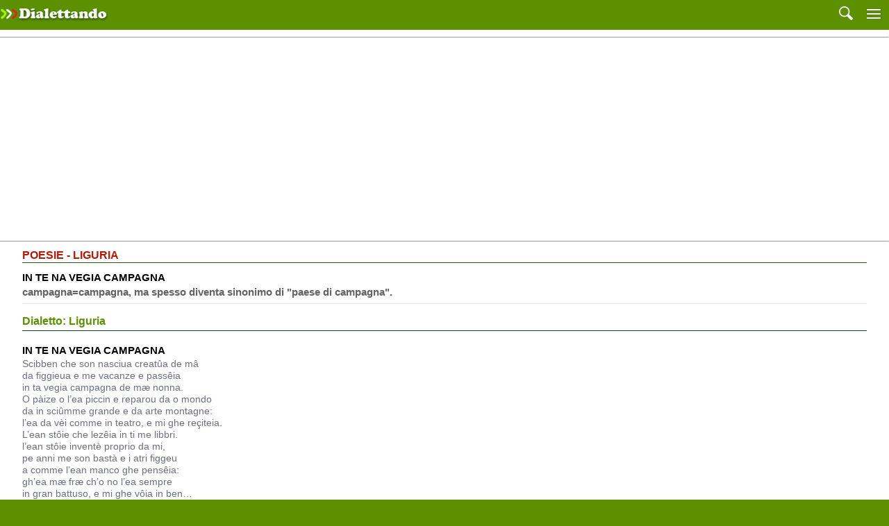

--- FILE ---
content_type: text/html; charset=iso-8859-1
request_url: https://m.dialettando.com/poesie-racconti/detail/?id=7053
body_size: 7036
content:
<!DOCTYPE html PUBLIC "-//W3C//DTD XHTML 1.0 Strict//EN"
         "http://www.w3.org/TR/xhtml1/DTD/xhtml1-strict.dtd">
<html xmlns="http://www.w3.org/1999/xhtml">

<head>
<title>In te na vegia campagna - Dialettando.com</title>
<meta name="description" CONTENT="" />
<link rel="canonical" href="http://www.dialettando.com/regioni/pages/detail.lasso?id=7053" />	
<meta name="viewport" content="width=device-width, user-scalable=yes, initial-scale=1.0,minimum-scale=0.25, maximum-scale=2.5">
<link rel="stylesheet" href="/css/stili.css" type="text/css" />



<!-- Google tag (gtag.js) -->
<script async src="https://www.googletagmanager.com/gtag/js?id=G-BGPK5K83DN"></script>
<script>
  window.dataLayer = window.dataLayer || [];
  function gtag(){dataLayer.push(arguments);}
  gtag('js', new Date());

  gtag('config', 'G-BGPK5K83DN');
</script>
  


<script async src="//pagead2.googlesyndication.com/pagead/js/adsbygoogle.js"></script>
<script>
     (adsbygoogle = window.adsbygoogle || []).push({
          google_ad_client: "ca-pub-8321898425672450",
          enable_page_level_ads: true
     });
</script>


</head>
<body>


<div id="container">

<div id="header">
 
 <div class="testata_sx"> 
 <a href="/"><img src="/immagini/logo.jpg" alt="Logo"  height="38" hspace="0" vspace="0" border="0" /></a>
   </div> 
   
   
   <div class="testata_dx"> 
   <a href="/cerca/"><img src="/immagini/cerca.jpg" hspace="0" vspace="0"></a>
   <a href="/menu/"><img src="/immagini/menu.jpg" hspace="0" vspace="0"></a>
   

   
 </div> 

</div><!-- chiusura header  -->


<div class="content"> 


<div class="banner_center"> 
<hr size=1><script async src="//pagead2.googlesyndication.com/pagead/js/adsbygoogle.js"></script>
<!-- m_dialettando_resp_new -->
<ins class="adsbygoogle"
     style="display:block"
     data-ad-client="ca-pub-8321898425672450"
     data-ad-slot="2301317481"
     data-ad-format="auto"
     data-full-width-responsive="true"></ins>
<script>
(adsbygoogle = window.adsbygoogle || []).push({});
</script><hr size=1>
</div>

<div class="pagine_titoli">
POESIE - LIGURIA
</div>






<div class="pagine_sommario">
<span style="text-transform: uppercase; color:#000000; font-size: 15px; line-height: 22px; font-family: Helvetica, arial, sans-serif; font-weight: bold;">In te na vegia campagna</span>
<br />
campagna=campagna, ma spesso diventa sinonimo di &quot;paese di campagna&quot;.<br />

</div>


<div class="pagine_text">

<div class="pagine_text_titolini_verdi">Dialetto: Liguria</div>
<br />
<span style="text-transform: uppercase; color:#000000; font-size: 15px; line-height: 22px; font-family: Helvetica, arial, sans-serif; font-weight: bold;">In te na vegia campagna</span><br />
Scibben che son nasciua creat&#251;a de m&#226;<br />da figgieua e me vacanze e pass&#234;ia<br />in ta vegia campagna de m&#230; nonna.<br />O p&#224;ize o l’ea piccin e reparou da o mondo<br />da in sci&#251;mme grande e da arte montagne:<br />l’ea da v&#232;i comme in teatro, e mi ghe re&#231;iteia.<br />L’ean st&#244;ie che lez&#234;ia in ti me libbri.<br />l’ean st&#244;ie invent&#232; proprio da mi,<br />pe anni me son bast&#224; e i atri figgeu<br />a comme l’ean manco ghe pens&#234;ia:<br />gh’ea m&#230; fr&#230; ch’o no l’ea sempre<br />in gran battuso, e mi ghe v&#244;ia in ben…<br />Poi, m&#230; mo&#230; a m’a portou, in b&#235;llo giorno, <br />(in po’ pe’forza, ma curiosa) <br />a conosce i ci&#249; zueni di zueni du paise.<br />E l’ean simpatici, pronti a ciacciar&#226;, <br />a ascolt&#226; da muxica, a cant&#226;,<br />m’an insegnou a ball&#226; t&#251;tti insemme<br />e da vegn&#236; grandi son pass&#232; i anni …<br />Manco ghe son ci&#249; t&#251;tti, a manche l&#232;<br />che no gh’&#232; ci&#249; da quande mi son mo&#230;.<br />Ma o p&#224;ize gh’&#232; ancon, <br />in co i s&#243; sent&#235; piccininn-i,<br />comme quande l’ea pin de zii, de zie,<br />e de cuxinn-i.<br /><br /><br /><br /><br />

<br /><br />

<div class="banner_center_nomargin"> 
<hr size=1><script async src="//pagead2.googlesyndication.com/pagead/js/adsbygoogle.js"></script>
<!-- m_dialettando_resp_new -->
<ins class="adsbygoogle"
     style="display:block"
     data-ad-client="ca-pub-8321898425672450"
     data-ad-slot="2301317481"
     data-ad-format="auto"
     data-full-width-responsive="true"></ins>
<script>
(adsbygoogle = window.adsbygoogle || []).push({});
</script><hr size=1>
</div>

<hr size=1>
<br />

<div class="pagine_text_titolini_verdi">Traduzione in italiano</div>
<br />
<span style="text-transform: uppercase; color:#000000; font-size: 15px; line-height: 22px; font-family: Helvetica, arial, sans-serif; font-weight: bold;">In un antico borgo</span><br />
Bench&#233; creatura di mare io sia nata<br />passavo da bambina le vacanze<br />nella vecchia campagna di mia nonna.<br />Piccino era il paese, riparato dal mondo<br />da un fiume grande e da alte montagne:<br />era un vero teatro, e io vi recitavo.<br />Eran storie che leggevo nei miei libri<br />eran storie inventate da me sola,<br />per anni mi bastai e ad altri bimbi<br />a com’erano, neppure pensavo:<br />mio fratello c’era, che sempre non era<br />un gran monello, ed io l’amavo tanto…<br />Poi mamma m’ha portato un bel giorno<br />(un po’ per forza, ma curiosa)<br />a conoscere i pi&#249; giovani ragazzi del paese.<br />Eran simpatici, pronti a chiacchierare,<br />ad ascoltare musica, a  cantare,<br />m’han insegnato a ballar tutti insieme<br />e tanto da esser grandi son passati gli anni …<br />Neppur ci son pi&#249; tutti, manca lei,<br />che non c’&#232; pi&#249; da quand’io son mamma.<br />Ma il paese c’&#232; ancora,<br />coi suoi sentieri piccolini,<br />come quand’era pieno di zii, di zie, <br />e di cugini.<br /> <br /><br /><br /><br />
<br /><br />
<span class="pagine_text_autore">Racconto inviato da: Laila Cresta</span>


</div>

<div class="pagine_sommario">
<a href="/poesie-racconti/?regione=Liguria&sito_sezione=Poesie"> Vedi Liguria</a>

</div>
<br />
<div class="banner_center_nomargin"> 
<hr size=1><script async src="//pagead2.googlesyndication.com/pagead/js/adsbygoogle.js"></script>
<!-- m_dialettando_resp_new -->
<ins class="adsbygoogle"
     style="display:block"
     data-ad-client="ca-pub-8321898425672450"
     data-ad-slot="2301317481"
     data-ad-format="auto"
     data-full-width-responsive="true"></ins>
<script>
(adsbygoogle = window.adsbygoogle || []).push({});
</script><hr size=1>
</div>



</div> <!-- chiusura content -->


<div id="footer">

 <div class="menu_footer"> <a href="https://www.golem100.com/policies/privacy.lasso" target="_blank">Privacy</a> | <a href="https://www.golem100.com/policies/cookies_policy.lasso" target="_blank">Cookie</a> | 


<a href="http://www.dialettando.com/regioni/pages/detail.lasso?id=7053&amp;sw=1">Versione desktop</a>
 |  <a href="/">Home Mobile</a> <br />
 © 2003-2021 GOLEM100 Patrizia Viviani CIF: Y4617063B - All rights reserved
 </div>

</div><!-- chiusura footer -->
</div><!-- chiusura container -->



</body>
</html>


--- FILE ---
content_type: text/html; charset=utf-8
request_url: https://www.google.com/recaptcha/api2/aframe
body_size: 268
content:
<!DOCTYPE HTML><html><head><meta http-equiv="content-type" content="text/html; charset=UTF-8"></head><body><script nonce="3C9zzZudF1HPkyzvGM6srA">/** Anti-fraud and anti-abuse applications only. See google.com/recaptcha */ try{var clients={'sodar':'https://pagead2.googlesyndication.com/pagead/sodar?'};window.addEventListener("message",function(a){try{if(a.source===window.parent){var b=JSON.parse(a.data);var c=clients[b['id']];if(c){var d=document.createElement('img');d.src=c+b['params']+'&rc='+(localStorage.getItem("rc::a")?sessionStorage.getItem("rc::b"):"");window.document.body.appendChild(d);sessionStorage.setItem("rc::e",parseInt(sessionStorage.getItem("rc::e")||0)+1);localStorage.setItem("rc::h",'1768797539345');}}}catch(b){}});window.parent.postMessage("_grecaptcha_ready", "*");}catch(b){}</script></body></html>

--- FILE ---
content_type: text/css
request_url: https://m.dialettando.com/css/stili.css
body_size: 13564
content:
body {font: normal 13px/ 18px Verdana, helvetica, aria, sans-serif; text-align: left; color: #222222; font-weight:normal; background: #5c9000; margin: 0px;}


#container {
 width: 100%;
 background:#fff;
}

#header {
/*
position: fixed; 
  top: 0;
*/
 width: 100%;
 height: 43px;
  background:#5c9000;
}

#content {
 width: 100%; 
margin: 0 auto;
margin-bottom: 10px;
padding: 10px;
font-size: 16px; 
line-height: 20px;
font-family:Arial, Helvetica, sans-serif;
 color:#000;
 background-color: #fff;
}
.testata_sx { 
    float:left; 
    text-align: left; 
    width: 50%; 
    height: 40px;
    padding-top: 1px;
} 



.testata_dx { 
    float:right; 
    text-align: right; 
    width:50%; 
    height: 40px;
} 

.testata_dx img { padding-right: 6px;
 margin-top: 5px;
 margin-bottom: 4px;}
 
 
 #footer {
	clear: both;
	height: 50px;
	background-color: #5c9000;
	margin-bottom: 10px;	
}


.menu_footer {
margin: 0 auto;
padding-top: 14px;
padding-bottom: 10px;
text-align: center;
font-family:arial, Verdana, sans-serif;
font-size: 12px;
line-height:22px;
letter-spacing: 1px;
font-weight: normal;
color:#d8e8ee;
} 
.menu_footer a:link {text-decoration: none; color:#fff;}
.menu_footer a:visited {text-decoration: none; color:#fff;}
.menu_footer a:active {text-decoration: none; color:#fff;}
.menu_footer a:hover {color:#cfd1d3; text-decoration: none;}


 
  /*  da usare per blocchi con immagini*/
.box_center{ 
margin: 0 auto;
margin-top: 10px;
margin-bottom: 10px;
padding: 0px;
text-align: center;

 }
 .box_center img{ max-width: 95%;  margin: 0 auto; border: none; }
 
 
 .box_center_text{
  width: 95%;
margin: 0 auto;
margin-top: 10px;
margin-bottom: 10px;
padding-top: 5px;
padding-bottom: 5px;
text-align: center;
font-size: 13px; 
line-height: 17px;
font-family: Helvetica, arial, sans-serif;
 color:#6c707e;
border-top: 1px solid #eaeaea;
border-bottom: 1px solid #eaeaea;
 }
 
 
 /*   siv per banner*/
 
 .banner_center{  /*  banner */
margin: 0 auto;
margin-top: 10px;
margin-bottom: 10px;
padding: 0px;
text-align: center;
 }
 

.banner_center_nomargin{  /*  banner */
margin: 0 auto;
margin-top: 5px;
margin-bottom: 2px;
padding: 0px;
text-align: center;
 }
 
 
 /* menu verticale   */


.menu_verticale ul {
    margin: 0; 
    padding: 0;
    width:100%;
background:#f6e404;
}

.menu_verticale ul li a {
    text-decoration: none;
    color:#000;
    text-align:center;
    text-transform:uppercase;
   padding: 14px 11px;
    background-color: #f6e404;
    display:block;
    border-top:3px solid #275407;
    font-family: Helvetica, arial, sans-serif;
font-weight: bold;
font-size: 18px; 
}
 
.menu_verticale ul li a:visited {
    color:#000;
}
 
.menu_verticale ul li a:hover {
    color:#000;
    background-color: #faf3a1;
}



/*  */



/* TITOLI E PAGINE */

 .pagine_titoli{
  width: 95%;
margin: 0 auto;
margin-top: 10px;
margin-bottom: 10px;
margin-top: 10px;
padding: 0px;
text-align: left;
font-size: 16px; 
line-height: 20px;
font-family: Helvetica, arial, sans-serif;
font-weight: bold;
 color:#b11a06;
border-bottom: 1px solid #275407;
text-transform: uppercase;
 }
 
 .pagine_sommario{
  width: 95%;
margin: 0 auto;
margin-top: 0px;
margin-bottom: 5px;
margin-top: 10px;
padding-bottom: 6px;
text-align: left;
font-size: 15px; 
line-height: 20px;
font-family: Helvetica, arial, sans-serif;
font-weight: bold;
 color:#636262;
border-bottom: 1px solid #eaeaea;
 }
 .pagine_sommario a:link { text-decoration: underline;color:#636262;}
 .pagine_sommario a:visited { text-decoration: underline;color:#636262;}
 .pagine_sommario a:active { text-decoration: underline;color:#636262;}
 .pagine_sommario a:hover { text-decoration: underline;color:#636262;}
 
  .pagine_text{
  width: 95%;
margin: 0 auto;
margin-top: 4px;
margin-bottom: 4px;
padding-top: 6px;
padding-bottom: 6px;
text-align: left;
font-size: 14px; 
line-height: 17px;
font-family: Helvetica, arial, sans-serif;
 color:#6c707e;
border-bottom: 1px solid #eaeaea;
 }
 .pagine_text a:link {text-decoration: underline; color:#4e4f4d; font-weight: bold;}
.pagine_text a:visited {text-decoration: underline; color:#4e4f4d; font-weight: bold;}
.pagine_text a:active {text-decoration: underline; color:#4e4f4d; font-weight: bold;}
.pagine_text a:hover {color:#678850; text-decoration: underline; font-weight: bold;}


   .pagine_text_titolini{ /* home poesie, racconti prov titolini link  titoli poesie ecc */
  width: 95%;
margin: 0 auto;
margin-top: 4px;
margin-bottom: 4px;
padding-top: 6px;
padding-bottom: 6px;
text-align: left;
font-weight: bold;
font-size: 15px; 
line-height: 19px;
font-family: Helvetica, arial, sans-serif;
 color:#b10303;
 text-transform: uppercase;
 
 }
 
 .pagine_text_titolini a:link {text-decoration: none; color:#b10303;}
.pagine_text_titolini a:visited {text-decoration: none; color:#b10303;}
.pagine_text_titolini a:active {text-decoration: none; color:#b10303;}
.pagine_text_titolini a:hover {color:#860606; text-decoration: none;}


  .pagine_text_titolini_verdi{ /* ultime inserite verdi con bordo sotto  */
  width: 100%;
margin: 0 auto;
margin-top: 0px;
text-align: left;
font-weight: bold;
font-size: 16px; 
line-height: 27px;
font-family: Helvetica, arial, sans-serif;
 color:#5c9000;
 border-bottom: 1px solid #03461b;
 }
 
 .pagine_text_titolini_verdi a:link {text-decoration: none; color:#5c9000; font-weight: bold;}
.pagine_text_titolini_verdi a:visited {text-decoration: none; color:#5c9000; font-weight: bold;}
.pagine_text_titolini_verdi a:active {text-decoration: none; color:#5c9000; font-weight: bold;}
.pagine_text_titolini_verdi a:hover {color:#678850; text-decoration: none; font-weight: bold;}


 .pagine_text_link_background{ /* banda colorata grigia con link usanto in regioni  */
  width: 100%;
margin: 0 auto;
margin-top: 0px;
padding: 6px;
text-align: left;
font-weight: bold;
font-size: 15px; 
font-family: Helvetica, arial, sans-serif;
 color:#33463a;
 background-color: #e8e9e8;
 }
 
 .pagine_text_link_background a:link {text-decoration: none; color:#33463a;}
.pagine_text_link_background a:visited {text-decoration: none; color:#33463a;}
.pagine_text_link_background a:active {text-decoration: none; color:#33463a;}
.pagine_text_link_background a:hover {color:#33463a; text-decoration: none;}


 
 .pagine_text_autore{ /* firma autore  */
  width: 100%;
margin: 0 auto;
margin-top: 0px;
padding-bottom: 4px;
text-align: left;
font-weight: normal;
font-size: 12px; 
 font-style: oblique;
font-family: Helvetica, arial, sans-serif;
 color:#33463a;
 
 }
 
 
 /* bottoni gialli */

#box_bottoni {
	background: #fff;
	width: 95%;
	margin:0 auto;
	padding-bottom: 10px;
	text-align: center;
}
#bottoni {
  padding: 0;
  margin: 0;
  font-family: Arial, Helvetica, sans-serif;
font-weight: bold;
font-size: 13px;
 color: #3b3a35;
text-align: center;

}
#bottoni  li {
 border: 1px solid #baa30b; 
  display: inline-block;
  /*width:  100px;*/
  margin: 10px;
  background-color: #eacc09;
  padding: 8px 8px 8px 8px;
  border-radius: 2px;
  -moz-box-shadow: 0 1px 2px rgba(0,0,0,0.5);
-webkit-box-shadow: 0 1px 2px rgba(0,0,0,0.5);
box-shadow: 0 1px 2px rgba(0,0,0,0.5);
}


#bottoni a { text-decoration: none; color: #282824;
}


/* bottoni HOME */

#home_bottoni {
	background: #fff;
	width: 100%;
	margin:0 auto;
	padding-bottom: 10px;
	text-align: center;
}
#home_bottoni {
  padding: 0;
  margin: 0;
  font-family: Arial, Helvetica, sans-serif;
font-weight: bold;
font-size: 13px;
 color: #3b3a35;
text-align: center;

}
#home_bottoni  li {
 border: 1px solid #baa30b; 
  display: inline-block;
  width:  100px;
  margin: 10px;
  background-color: #eacc09;
  padding: 8px 8px 8px 8px;
  border-radius: 2px;
  -moz-box-shadow: 0 1px 2px rgba(0,0,0,0.5);
-webkit-box-shadow: 0 1px 2px rgba(0,0,0,0.5);
box-shadow: 0 1px 2px rgba(0,0,0,0.5);
}


#home_bottoni a { text-decoration: none; color: #282824;
}



/* Form ricerca */
.u_form_div {
margin: 0 auto;
width: 90%;
padding: 10px;
text-align: left;
font-family:Arial, verdana, sans-serif;
font-size: 16px;
line-height:30px;
font-weight: bold;
color:#737171;
background: #fff;
margin-bottom: 20px;	
}

.u_form_input {
-webkit-appearance: none; -moz-appearance: none;
margin: 0;
margin-bottom: 10px;
width: 90%; 
line-height: 35px; font-size: 15px;
  border: 1px solid #bbb;
}


.u_form_select {
width: 95%; 
    color: #dedede;
   display: block;
    font-family: Verdana, sans-serif; font-size: 13px;
    color: #000;
 height: 34px;
   border: 1px solid #ccc;
   margin-top: 10px;
}


label{
width: 75%; height: 20px;
 font-family: arial,verdana, sans-serif; font-size: 14px; line-height: 20px; font-weight: bold; 
    margin-right: 2px;
    text-align: left; color: #666666;}


.u_form_submit {
 -webkit-appearance: none; -moz-appearance: none;
 display: block;
 margin: 1.5em 0;
 font-size: 1em; line-height: 2.5em;
 text-transform: uppercase;
 color: #4a4946;
 font-weight: bold;
 height: 2.8em; width: 95%;
 background: #eacc09; 
 border: 1px solid #bbb;
 -webkit-border-radius: 10px; -moz-border-radius: 10px; border-radius: 10px;
}

 
 /* questi qui' sotto non usati da controllare... */
 
  .pagine_titolini_news{
  width: 95%;
margin: 0 auto;
margin-top: 4px;
margin-bottom: 4px;
padding-top: 6px;
padding-bottom: 6px;
text-align: left;
font-weight: bold;
font-size: 15px; 
line-height: 18px;
font-family: Helvetica, arial, sans-serif;
 color:#4e4f4d;
 text-transform: uppercase;
 }
 
 .pagine_titolini_news a:link {text-decoration: none; color:#4e4f4d;}
.pagine_titolini_news a:visited {text-decoration: none; color:#4e4f4d;}
.pagine_titolini_news a:active {text-decoration: none; color:#4e4f4d;}
.pagine_titolini_news a:hover {color:#678850; text-decoration: none;}


/* stili destinazioni e nazioni */

 .pagine_titoli_dest{ /* usato su destinazioni e nazioni */
  width: 95%;
margin: 0 auto;
margin-top: 4px;
margin-bottom: 4px;
padding-top: 6px;
padding-left: 4px;
padding-bottom: 6px;
text-align: left;
font-size: 17px; 
line-height: 20px;
letter-spacing: 1px;
font-family: Helvetica, arial, sans-serif;
font-weight: bold;
 color:#b11a06;
 background: #e9e9e9;

 }
 
 
   .paesi_link_schede{ /* welcome nazioni e destinazioni */
  width: 95%;
margin: 0 auto;
margin-top: 4px;
margin-bottom: 4px;
padding-top: 6px;
padding-bottom: 6px;
text-align: left;
font-weight: normal;
font-size: 15px; 
line-height: 18px;
font-family: Helvetica, arial, sans-serif;
 color:#4e4f4d;
 
 }
 
 .paesi_link_schede a:link {text-decoration: none; color:#b10303; text-transform: uppercase; font-weight: bold;}
.paesi_link_schede a:visited {text-decoration: none; color:#b10303; text-transform: uppercase; font-weight: bold;}
.paesi_link_schede a:active {text-decoration: none; color:#b10303; text-transform: uppercase; font-weight: bold;}
.paesi_link_schede a:hover {color:#678850; text-decoration: none; text-transform: uppercase; font-weight: bold;}

 
 
 .articoli_altri{
    width: 100%;
margin-top: 4px;
margin-bottom: 4px;
padding-top: 6px;
padding-left: 4px;
padding-bottom: 6px;
text-align: left;
font-size: 15px; 
line-height: 22px;
font-family: Helvetica, arial, sans-serif;
font-weight: bold;
 color:#b11a06;
 background: #f2f2f2;
 border-top:  1px solid #275407;

 }
.articoli_altri a:link {text-decoration: none; color:#303130;}
.articoli_altri a:visited {text-decoration: none; color:#303130;}
.articoli_altri a:active {text-decoration: none; color:#303130;}
.articoli_altri a:hover {color:#678850; text-decoration: none;}

.lista ul {
list-style-type:none;
margin: 0px;
padding:0;
}
.lista li {
margin: 0px;
padding: 0px;
}
.lista a {
text-decoration:none; 
color:#909090;
font-family: Helvetica, arial, sans-serif;
font-size: 15px; 
line-height: 20px;
font-weight: bold;
 color:#303130;
padding-bottom:6px; 
display: block;
}



/*  Nazioni bottoni alfabetici*/



#box_cerca_lettere {
	background: #fff;
	margin:0 auto;
	padding: 20px;
	text-align: center;
}
#lettere {
  padding: 0;
  margin: 0;
  font-family: Arial, Helvetica, sans-serif;
font-weight: bold;
font-size: 15px;
 color: #fff;
text-align: center;

}
#lettere  li {

  display: inline-block;
  width:  12px;
  margin: 6px;
  background-color: #FF831C;
  padding: 7px 7px 7px 7px;
}


#lettere a { text-decoration: none; color: #fff;
}


 /* lista colore nazioni */


.listacolorata_div {
width: 95%;
	margin:0 auto;
	text-align: center;
} 

.listacolorata {
	margin:0 auto;
	margin-left: 0px;
padding: 0; 
list-style: none;
background: #ffffff;
float:left;
width:auto;
 text-align:center;
} 

.listacolorata li{
padding: 0;
margin:0 auto;
display: inline;
} 

.listacolorata li a{ 
float: left; 
color: #ffffff; 
font-weight: bold;
font-family: arial, sans-serif;
font-size: 12px; 
text-transform:uppercase;
letter-spacing: 1px;
text-decoration: none;
padding: 8px;
margin: 1px;

}  

.listacolorata li.giallo  a{background: #e2ab0a;} 
.listacolorata li.azzurro a {background: #7faeda;} 
.listacolorata li.viola a {background: #bc74da;} 
.listacolorata li.blu a {background: #5084b6;} 
.listacolorata li.verde a {background: #1CB733;}


/* testo per tabella nazioni */

.tabella_link{
font-weight: bold;
font-size: 16px;
line-height: 18px;
font-family: Helvetica, arial, sans-serif;
 color:#CC0000;
  }


.tabella_link a:link {text-decoration: none; color:#CC0000; font-size: 14px;  text-transform: uppercase; font-weight: bold; font-family: Arial, Helvetica, sans-serif;}
.tabella_link a:visited {text-decoration: none; color:#CC0000;}
.tabella_link a:active {text-decoration: none; color:#CC0000;}
.tabella_link a:hover {color:#CC0000; text-decoration: none; font-weight: bold;}
 

/*  */